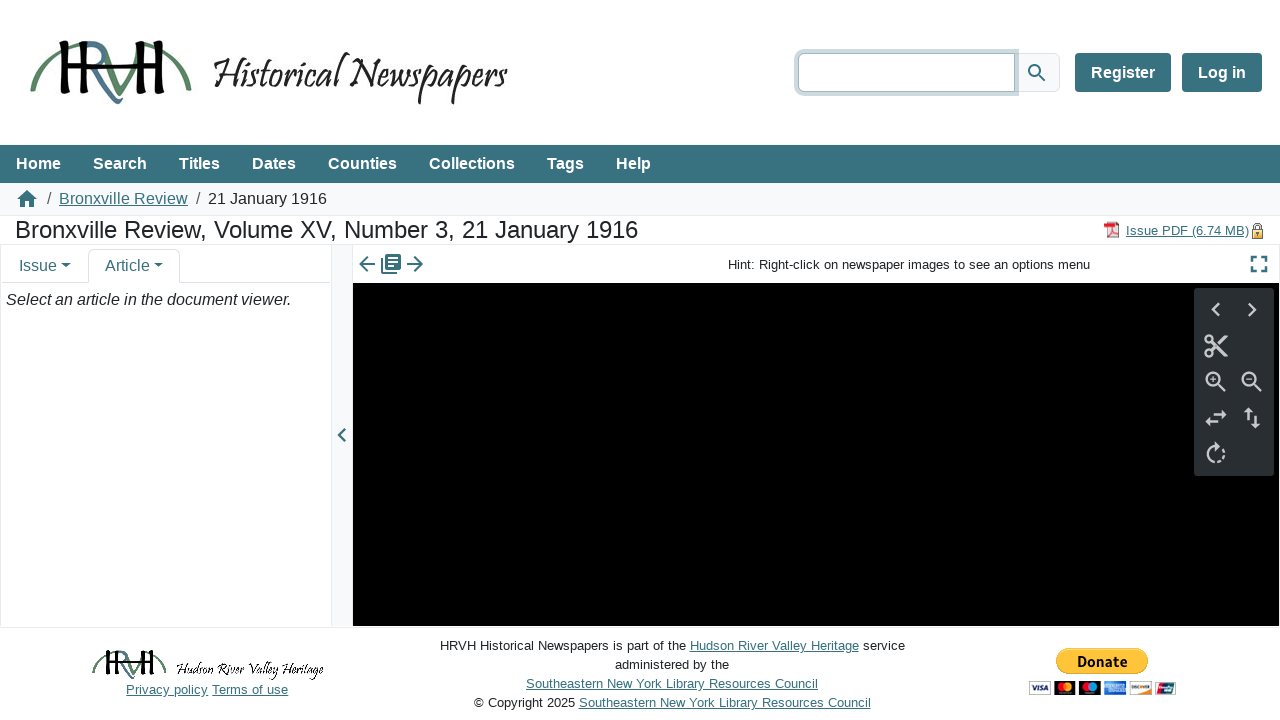

--- FILE ---
content_type: text/html; charset=UTF-8
request_url: https://news.hrvh.org/veridian/?a=d&d=bronxrev19160121.2.32
body_size: 2210
content:
<!DOCTYPE html>
<html lang="en">
<head>
    <meta charset="utf-8">
    <meta name="viewport" content="width=device-width, initial-scale=1">
    <title></title>
    <style>
        body {
            font-family: "Arial";
        }
    </style>
    <script type="text/javascript">
    window.awsWafCookieDomainList = [];
    window.gokuProps = {
"key":"AQIDAHjcYu/GjX+QlghicBgQ/[base64]",
          "iv":"D549qgG49QAAAEt/",
          "context":"f4IDwEb7VrGAW8XCnoq9P7zXT5xWvA8ibQj7BpYpYfBdDff1rJkXQOMBBdjfmqOLuh2ezXGG6CN44pgNthwWhw97BgqQYF9SIA09nOIBzW07ScF1K/[base64]/0w0XLyD3gIJvDXcesv3NZSNLsBLArMKOpCJDxby9AjrfM2qnsq3OmTfYkqXvz3or+7PnKjxCLeKGqwr6qEBAnO5UgOiqLweWwTyp+Vd4NeXDpimba4qWnysvbzSSUee+eGetpArGEjzM6mB76mU2y9bDLcC/y/waPFJCeDfD3cWu99Fpsu9FtLetMxHrgLLvluVNklOD16o03JHh2ZycgE4ipOKp1Nsofylp8BA6MRkDwNPYwtV/zIJ5U41aVIt2da6bIhThGOzC7jAewYlPBnJgfyXVb2YRlQfyg/5owPbv8zMuiMBoFqBA9le5w=="
};
    </script>
    <script src="https://88ab43e03364.b3b755ac.us-east-2.token.awswaf.com/88ab43e03364/1eb8c0afb678/312318bc7f8f/challenge.js"></script>
</head>
<body>
    <div id="challenge-container"></div>
    <script type="text/javascript">
        AwsWafIntegration.saveReferrer();
        AwsWafIntegration.checkForceRefresh().then((forceRefresh) => {
            if (forceRefresh) {
                AwsWafIntegration.forceRefreshToken().then(() => {
                    window.location.reload(true);
                });
            } else {
                AwsWafIntegration.getToken().then(() => {
                    window.location.reload(true);
                });
            }
        });
    </script>
    <noscript>
        <h1>JavaScript is disabled</h1>
        In order to continue, we need to verify that you're not a robot.
        This requires JavaScript. Enable JavaScript and then reload the page.
    </noscript>
</body>
</html>

--- FILE ---
content_type: text/xml; charset=utf-8
request_url: https://news.hrvh.org/veridian/?a=da&command=getPersistentLink&d=bronxrev19160121.2.32&f=AJAX&e=-------en-20--1--txt-txIN-------
body_size: -64
content:
<?xml version="1.0" encoding="UTF-8" standalone="yes"?>
<VeridianXMLResponse><SectionPersistentLink type="HTML">https://news.hrvh.org/veridian/?a=d&amp;d=bronxrev19160121.2.32</SectionPersistentLink><SectionPersistentLinkText type="HTML">Copy persistent link for this article</SectionPersistentLinkText><!-- 
Elapsed time: 0.005974s
User time: 0.009105s
System time: 0.004046s
Children user time: 0.000000s
Children system time: 0.000000s
 -->
</VeridianXMLResponse>

--- FILE ---
content_type: text/xml; charset=utf-8
request_url: https://news.hrvh.org/veridian/?a=da&command=getSectionText&d=bronxrev19160121.2.32&srpos=&f=AJAX&e=-------en-20--1--txt-txIN-------
body_size: 846
content:
<?xml version="1.0" encoding="UTF-8" standalone="yes"?>
<VeridianXMLResponse><SectionTextHeader type="HTML">

  &lt;!-- Section has text --&gt;
  &lt;div class="documentdisplayleftpanesectiontextheader"&gt;
    &lt;div&gt;&lt;a class="helplink " data-help-section="ocr" href="/veridian/?a=p&amp;amp;p=help&amp;amp;e=-------en-20--1--txt-txIN-------#ocr"&gt;Why may this text contain mistakes?&lt;/a&gt;&lt;/div&gt;
    &lt;div&gt;&lt;a  href="/veridian/?a=tc&amp;amp;d=bronxrev19160121.2.32&amp;amp;e=-------en-20--1--txt-txIN-------"&gt;Correct this text&lt;/a&gt;&lt;img alt="Locked" src="/veridian/web/images/iconlock.gif" style="height: 16px; width: 16px" title="Locked" /&gt;&lt;/div&gt;
    
  &lt;/div&gt;
</SectionTextHeader><SectionText type="HTML">&lt;p dir="auto"&gt;LADY GREGORY LECTURES AT BRANTWOOD HALL&lt;/p&gt;&lt;p dir="auto"&gt;The Bratitwood Hall ( hapel was well I filled Wednesday afternoon when Lady! j Gregory, the Irish pla&amp;gt; bright and aujthoress sfs'kr?&amp;gt;n "Cony. nation ugjre;land." Thr Rrantwor.il stag* with its background of green aid old jjecarated * ami palm*, was C most fiulnUfspiting for the distinguished 'j lady. T.iuly Gregory v Was dressed in Mack lace, her'only ornament brinK a .large diamond broach of antique patterjiJKhe \tore a black scarf of rare lac'r arraiigerj in the style of the Y il torian pern 1. Many people at the lctiire comn» ited on Lady The lertiircif! was &amp;lt;!&amp;lt; lightfully introduced by lames V. H..rry andmer talk on "Cony. rsntion fn IreMrrd" was an extremet) interesting me, scintillating with Wit aiirl humor Hter" remarks on the"snW»tt were boil witty and" profound. The audience .nea deeply appreciative and sho&amp;gt;s. its appreciation by close attention to tits' lecturer. Lady Gregory said afterwards that she had 'enjoyed her audiem&amp;lt; very much. After the lecture a reception ~ was held attended l&amp;gt;y the patrns of the school and the &amp;lt;fni,or class&lt;/p&gt;</SectionText><!-- 
Elapsed time: 0.007264s
User time: 0.008428s
System time: 0.006042s
Children user time: 0.000000s
Children system time: 0.000000s
 -->
</VeridianXMLResponse>